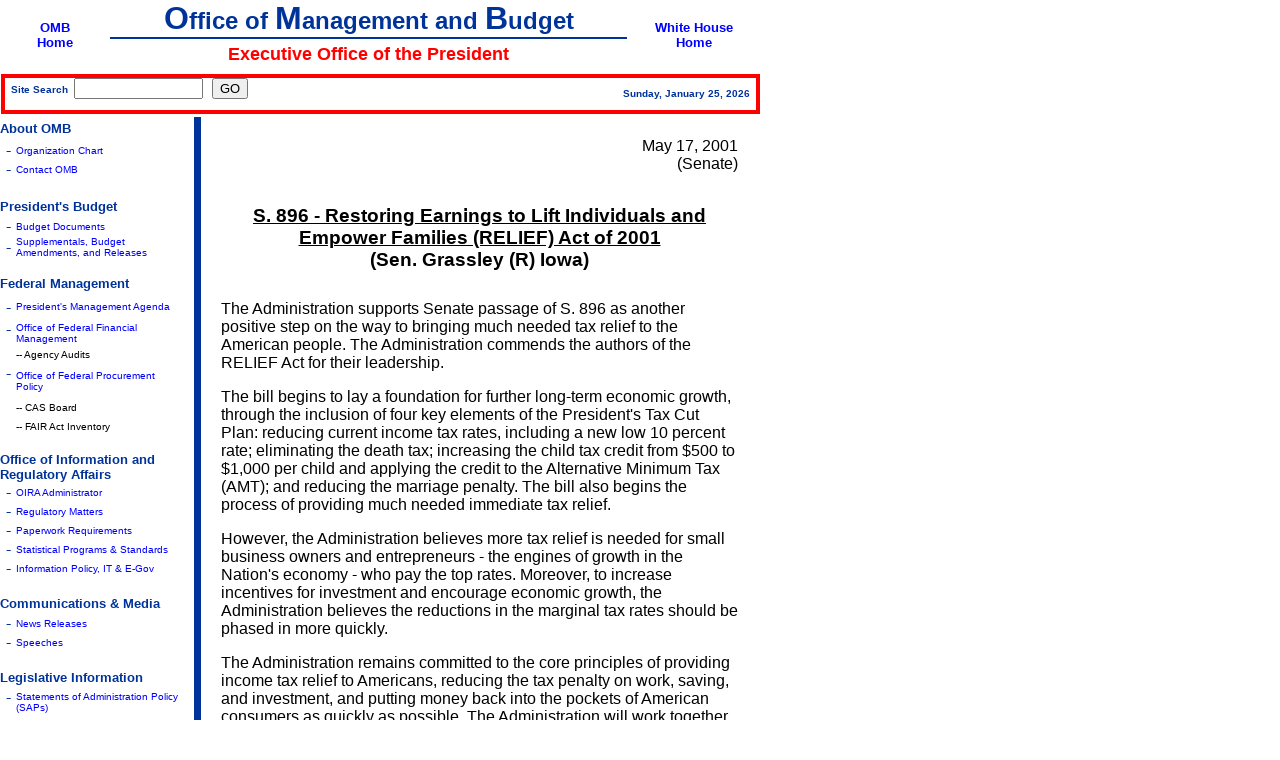

--- FILE ---
content_type: text/html; charset=UTF-8
request_url: https://georgewbush-whitehouse.archives.gov/omb/legislative/sap/107-1/text/S896-s.html
body_size: 4229
content:
<html lang="en">
<head>
<title>S 896 Restoring Earnings to Lift Individuals and Empower Families (RELIEF) Act of 2001, 05/17/2001 (Text Only)</title>

<meta name="date"                 content="2006-02-09"/>
<meta name="WT.cg_n"              content="Government"/>
<meta name="WT.cg_s"              content="Office of Management and Budget"/>

<script language="JavaScript">
<!--
function MM_reloadPage(init) {  //reloads the window if Nav4 resized
  if (init==true) with (navigator) {if ((appName=="Netscape")&&(parseInt(appVersion)==4)) {
    document.MM_pgW=innerWidth; document.MM_pgH=innerHeight; onresize=MM_reloadPage; }}
  else if (innerWidth!=document.MM_pgW || innerHeight!=document.MM_pgH) location.reload();
}
MM_reloadPage(true);
// -->
</script>
<style type="text/css">
   A:link { text-decoration: none }
   A:active { text-decoration: none }
   A:visited { text-decoration: none }
   A:hover { color: #0000FF; text-decoration: underline }
  </style>
</head>
<body bgcolor="#FFFFFF" text="#000000" link="#0000FF" vlink="#990000" alink="#666699" leftmargin="5" rightmargin="0" topmargin="0" marginwidth="0" marginheight="0">
<table width="745" border="0" cellpadding="0" cellspacing="0">
  <tr> 
    <td valign="top" colspan="4" height="109"> 
      <table width="760" border="0" cellpadding="0" cellspacing="0" height="101" bgcolor="#FFFFFF">
        <tr> 
          <td rowspan="3" valign="middle" align="center" width="110"> 
            <div align="center"><b><font face="Verdana, Arial, Helvetica, sans-serif" size="3"><a href="/omb/text/index.html"><font size="2">OMB</font></a><font size="2"><br>
              <a href="/omb/text/index.html">Home</a></font></font></b></div>
            </td>
          <td align="center" height="33" width="517" valign="middle" nowrap> 
            <center>
              <font size="5"><b><font color="#003399" face="Verdana, Arial, Helvetica, sans-serif" size="6">O</font><font color="#003399" face="Verdana, Arial, Helvetica, sans-serif">ffice 
              of <font size="6">M</font>anagement and <font size="6">B</font>udget</font></b></font> 
            </center>
          </td>
          <td valign="middle" rowspan="3" align="center" width="134"> 
            <div align="center"><b><a href="/text/index.html"><font face="Verdana, Arial, Helvetica, sans-serif" size="2">White 
              House<br>
              Home</font></a></b></div>
          </td>
        </tr>
        <tr> 
          <div align="left"> 
            <td height="2" bgcolor="#003399" align="center"></td>
          </div>
        </tr>
        <tr> 
          <td align="center" height="32" valign="middle" nowrap> 
            <center>
              <b><font size="4" color="#FF0000" face="Verdana, Arial, Helvetica, sans-serif">Executive 
              Office of the President</font></b> 
            </center>
          </td>
        </tr>
        <tr> 
          <td height="2"></td>
          <td></td>
          <td></td>
        </tr>
        <tr>
          <td height="42" colspan="3" valign="middle" align="right"> 
            <table width="760" border="0" cellspacing="1" cellpadding="4" height="16" align="left">
              <tr bgcolor="#ff0000"> 
                <td height="8" width="751"> 
                  <table width="751" border="0" cellspacing="0" cellpadding="0" height="20">
                    <tr bgcolor="#FFFFFF"> 
                      <form name="seek" method="GET" action="/omb/query.html">
                        <td width="247" height="12" valign="middle" align="left"> 
                          <div align="left"><font face="Verdana, Arial, Helvetica, sans-serif" size="1" color="#003399"> 
                            <b>&nbsp;&nbsp;Site&nbsp;Search&nbsp; 
                            <input type="hidden" name="col" value="omb">
                            <font size="1" face="Times New Roman, times, serif"> 
                            <input type="text" name="qt" size="14" value="" maxlength="2047">
                            &nbsp; 
                            <input name="submit" type=submit value="GO">
                            &nbsp;</font></b></font></div>
                        </td>
                      </form>
                      <td width="504" valign="middle" align="right"> 
                        <div align="right"><font color="#003399" size="1" face="Verdana, Arial, Helvetica, sans-serif"><b> 
                          <script language="JavaScript">
<!--
var days   = new Array("Sunday", "Monday", "Tuesday", "Wednesday", "Thursday",
                       "Friday", "Saturday")
var months = new Array("January", "February", "March", "April", "May", "June",
                       "July", "August", "September", "October", "November",
                       "December")
var now    = new Date
var year   = now.getYear()
if(year < 2000) {
  year += 1900
}

document.write(days[now.getDay()] + ", " + months[now.getMonth()] + " " +
               now.getDate() + ", " + year)
//-->
</script>
                          &nbsp; </b></font><font color="#003399" size="1" face="Verdana, Arial, Helvetica, sans-serif"><b> 
                          </b></font></div>
                      </td>
                    </tr>
                  </table>
                </td>
              </tr>
            </table>
          </td>
        </tr>
        <tr>
          <td height="2"></td>
          <td height="2"></td>
          <td height="2"></td>
        </tr>
      </table>
    <td width="1" height="109"> 
  </tr>
  <tr> 
    <td width="194" valign="top" align="left" height="811"> 
      <table border="0" cellpadding="0" cellspacing="0" dwcopytype="CopyTableColumn" align="left" height="773" width="194">
        <tr> 
          <td valign="middle" align="left" colspan="2" height="24"><font size="2" face="Verdana, Arial, Helvetica, sans-serif"><b><a href="/omb/organization/text/index.html"><font color="#003399">About 
            OMB</font></a></b></font> 
          <td width="5" rowspan="41" valign="top">&nbsp; 
        </tr>
        <tr>
          <td width="16" height="19" valign="middle" align="center"><font color="#003399">-</font></td>
          <td valign="middle" align="left" width="165" height="19"><font size="1" face="Verdana, Arial, Helvetica, sans-serif"><a href="/omb/omb_org_chart.pdf">Organization 
            Chart </a></font></td>
        </tr>
        <tr>
          <td height="19" valign="middle" align="center" width="16"><font color="#003399">-</font></td>
          <td valign="middle" align="left" width="165" height="19"><font size="1" face="Verdana, Arial, Helvetica, sans-serif"><a href="/omb/text/contact.html">Contact 
            OMB </a></font></td>
        </tr>
        <tr> 
          <td valign="top" align="left" colspan="2" height="16">&nbsp;</td>
        </tr>
        <tr> 
          <td valign="middle" align="left" colspan="2" height="20"> <font color="#003399" size="2" face="Verdana, Arial, Helvetica, sans-serif"><b>President's 
            Budget</b></font></td>
        </tr>
        <tr> 
          <td width="16" height="19" valign="middle" align="center"><font color="#003399">-</font></td>
          <td valign="middle" align="left" width="165" height="19"><font size="1" face="Verdana, Arial, Helvetica, sans-serif"><a href="/omb/budget/text/index.html">Budget 
            Documents</a></font></td>
        </tr>
        <tr> 
          <td height="19" valign="middle" align="center" width="16"><font color="#003399">-</font></td>
          <td valign="middle" align="left" width="165" height="19"><font size="1" face="Verdana, Arial, Helvetica, sans-serif"><a href="/omb/budget/text/amendments.htm">Supplementals, Budget Amendments, and Releases</a></font></td>
        </tr>
        <tr> 
          <td height="16" colspan="2" valign="top"><font face="Verdana, Arial, Helvetica, sans-serif"></font></td>
        </tr>
        <tr> 
          <td height="20" colspan="2" valign="middle" align="left"><font color="#003399" size="2" face="Verdana, Arial, Helvetica, sans-serif"><b>Federal 
            Management</b></font></td>
        </tr>
        <tr> 
          <td height="26" valign="middle" align="center" width="16"><font color="#003399">-</font></td>
          <td valign="middle" align="left" width="165" height="26"><font size="1" face="Verdana, Arial, Helvetica, sans-serif"><a href="/omb/budintegration/text/pma_index.html">President's 
            Management Agenda</a></font></td>
        </tr>
        <tr> 
          <td height="26" valign="top" align="center" width="16"><font color="#003399">-</font></td>
          <td valign="middle" align="left" width="165" height="26"><font size="1" face="Verdana, Arial, Helvetica, sans-serif"><a href="/omb/financial/text/index.html">Office 
            of Federal Financial<br>
            Management</a></font></td>
        </tr>
        <tr> 
          <td height="18" valign="top" width="16"><font face="Verdana, Arial, Helvetica, sans-serif"></font></td>
          <td valign="middle" align="left" width="165" height="18"><font face="Verdana, Arial, Helvetica, sans-serif" size="1">--&nbsp;Agency 
            Audits</font></td>
        </tr>
        <tr> 
          <td height="34" valign="top" align="center" width="16"><font color="#003399">-</font></td>
          <td valign="middle" align="left" width="165" height="34"><font size="1" face="Verdana, Arial, Helvetica, sans-serif"><a href="/omb/procurement/text/index.html">Office 
            of Federal Procurement<br>
            Policy</a></font></td>
        </tr>
        <tr> 
          <td height="19" valign="middle" align="center" width="16">&nbsp;</td>
          <td valign="middle" width="165" height="19"><font face="Verdana, Arial, Helvetica, sans-serif" size="1">--&nbsp;CAS 
            Board </font></td>
        </tr>
        <tr> 
          <td height="19" valign="middle" align="center" width="16"><font face="Verdana, Arial, Helvetica, sans-serif"></font></td>
          <td valign="middle" width="165" height="19"><font face="Verdana, Arial, Helvetica, sans-serif" size="1">--&nbsp;FAIR 
            Act Inventory</font></td>
        </tr>
        <tr> 
          <td height="16" colspan="2" valign="top"><font face="Verdana, Arial, Helvetica, sans-serif"></font></td>
        </tr>
        <tr> 
          <td height="31" colspan="2" valign="top" align="left"><font color="#003399" size="2" face="Verdana, Arial, Helvetica, sans-serif"><b>Office 
            of Information and Regulatory Affairs</b></font></td>
        </tr>
        <tr> 
          <td height="19" valign="middle" align="center" width="16"><font color="#003399">-</font></td>
          <td valign="middle" align="left" width="165" height="19"><font size="1" face="Verdana, Arial, Helvetica, sans-serif"><a href="/omb/inforeg/text/administrator.html">OIRA 
            Administrator </a></font></td>
        </tr>
        <tr> 
          <td height="19" valign="middle" align="center" width="16"><font color="#003399">-</font></td>
          <td valign="middle" align="left" width="165" height="19"><font size="1" face="Verdana, Arial, Helvetica, sans-serif"><a href="/omb/inforeg/text/regpol.html">Regulatory 
            Matters</a></font></td>
        </tr>
        <tr> 
          <td height="19" valign="middle" align="center" width="16"><font color="#003399">-</font></td>
          <td valign="middle" align="left" width="165" height="19"><font size="1" face="Verdana, Arial, Helvetica, sans-serif"><a href="/omb/inforeg/text/infocoll.html">Paperwork 
            Requirements</a></font></td>
        </tr>
        <tr> 
          <td height="19" valign="middle" align="center" width="16"><font color="#003399">-</font></td>
          <td valign="middle" align="left" width="165" height="19" nowrap><font size="1" face="Verdana, Arial, Helvetica, sans-serif"><a href="/omb/inforeg/text/statpolicy.html">Statistical 
            Programs & Standards</a></font></td>
        </tr>
        <tr> 
          <td height="19" valign="top" align="center" width="16"><font color="#003399">-</font></td>
          <td valign="middle" width="165" height="19" nowrap><font size="1" face="Verdana, Arial, Helvetica, sans-serif"><a href="/omb/inforeg/text/infopoltech.html">Information 
            Policy, IT & E-Gov</a></font></td>
        </tr>
        <tr> 
          <td height="16" colspan="2" valign="top"><font face="Verdana, Arial, Helvetica, sans-serif"></font></td>
        </tr>
        <tr> 
          <td height="20" colspan="2" valign="middle" align="left"> <font color="#003399" size="2" face="Verdana, Arial, Helvetica, sans-serif"><b>Communications 
            &amp; Media</b></font></td>
        </tr>
        <tr> 
          <td height="19" valign="middle" align="center" width="16"><font color="#003399">-</font></td>
          <td valign="middle" align="left" width="165" height="19"><font size="1" face="Verdana, Arial, Helvetica, sans-serif"><a href="/omb/pubpress/text/index.html">News 
            Releases</a></font></td>
        </tr>
        <tr> 
          <td height="19" valign="middle" align="center" width="16"><font color="#003399">-</font></td>
          <td valign="middle" align="left" width="165" height="19"><font size="1" face="Verdana, Arial, Helvetica, sans-serif"><a href="/omb/speeches/text/index.html">Speeches</a></font></td>
        </tr>
        <tr> 
          <td height="16" colspan="2" valign="top" align="left"><font face="Verdana, Arial, Helvetica, sans-serif"></font></td>
        </tr>
        <tr> 
          <td height="20" colspan="2" valign="middle" align="left"><font color="#003399" size="2" face="Verdana, Arial, Helvetica, sans-serif"><b>Legislative 
            Information </b></font></td>
        </tr>
        <tr> 
          <td height="28" valign="top" align="center" width="16"><font color="#003399">-</font></td>
          <td valign="middle" align="left" width="165" height="28"><font size="1" face="Verdana, Arial, Helvetica, sans-serif"><a href="/omb/legislative/sap/text/index.html">Statements 
            of Administration Policy (SAPs)</a></font></td>
        </tr>
        <tr> 
          <td height="19" valign="middle" align="center" width="16"><font color="#003399">-</font></td>
          <td valign="middle" align="left" width="165" height="19"><font size="1" face="Verdana, Arial, Helvetica, sans-serif"><a href="/omb/legislative/testimony/text/index.html">Testimony</a></font></td>
        </tr>
        <tr> 
          <td height="19" valign="middle" align="center" width="16"><font color="#003399">-</font></td>
          <td valign="middle" align="left" width="165" height="19"><font size="1" face="Verdana, Arial, Helvetica, sans-serif"><a href="/omb/legislative/text/index.html">Reports 
            to Congress</a></font></td>
        </tr>
        <tr> 
          <td height="16" colspan="2" valign="top" align="left"><font face="Arial, Helvetica, sans-serif, Verdana"></font></td>
        </tr>
        <tr> 
          <td height="20" colspan="2" valign="middle" align="left"> <font color="#003399" size="2" face="Verdana, Arial, Helvetica, sans-serif"><b>Information 
            for Agencies</b></font></td>
        </tr>
        <tr> 
          <td height="18" valign="middle" align="center" width="16"><font color="#003399">-</font></td>
          <td valign="middle" align="left" width="165" height="18"><font size="1" face="Verdana, Arial, Helvetica, sans-serif"><a href="/omb/circulars/text/index.html">Circulars</a></font></td>
        </tr>
        <tr> 
          <td height="18" valign="middle" align="center" width="16"><font color="#003399">-</font></td>
          <td valign="middle" align="left" width="165" height="18"><font size="1" face="Verdana, Arial, Helvetica, sans-serif"><a href="/omb/memoranda/text/index.html">Memoranda</a></font></td>
        </tr>
        <tr> 
          <td height="18" valign="middle" align="center" width="16"><font color="#003399">-</font></td>
          <td valign="middle" align="left" width="165" height="18"><font size="1" face="Verdana, Arial, Helvetica, sans-serif"><a href="/omb/bulletins/text/index.html">Bulletins</a></font></td>
        </tr>
        <tr> 
          <td height="18" valign="middle" align="center" width="16"><font color="#003399">-</font></td>
          <td valign="middle" align="left" width="165" height="18"><font size="1" face="Verdana, Arial, Helvetica, sans-serif"><a href="/omb/privacy/text/index.html">Pivacy 
            Guidance </a></font></td>
        </tr>
        <tr> 
          <td height="18" valign="middle" align="center" width="16"><font color="#003399">-</font></td>
          <td valign="middle" align="left" width="165" height="18"><font size="1" face="Verdana, Arial, Helvetica, sans-serif"><a href="/omb/grants/text/index.html">Grants 
            Management</a></font></td>
        </tr>
<tr>    
<td height="18" valign="middle" align="center" width="16"><font
color="#003399">-</font></td> <td valign="middle" align="left"
width="165" height="18"><font size="1" face="Verdana, Arial, Helvetica,
sans-serif"><a
href="/omb/reports/text/index.html">Reports</a></font></td> </tr>

        <tr> 
          <td height="16" colspan="2" valign="top" align="left"><font face="Verdana, Arial, Helvetica, sans-serif"></font></td>
        </tr>
        <tr> 
          <td height="36" colspan="2" valign="top" align="left"><font size="2" face="Verdana, Arial, Helvetica, sans-serif"><b><a href="/omb/text/sitemap.html"><font color="#003399">Site 
            Map</font></a></b></font></td>
        </tr>
        <tr> 
          <td height="20" colspan="2" valign="top" align="left"><font face="Verdana, Arial, Helvetica, sans-serif" size="2"><b><a href="http://www.firstgov.gov/"><font color="#003399">First 
            Gov</font></a></b></font></td>
          <td width="5" valign="top">&nbsp; 
        </tr>
        <tr>
          <td height="20" colspan="2" valign="top" align="left"><font face="Verdana, Arial, Helvetica, sans-serif" size="2"><b><a href="http://www.egov.gov/"><font color="#003399">eGov</font></a></b></font></td>
        </tr>
      </table>
    <td width="7" valign="top" bgcolor="#003399"><font color="#003399">&#124;</font></td>
    <td width="556" valign="top"> 
      <table width="557" border="0" cellpadding="0" cellspacing="10">
        <tr> 
          <td width="537" valign="top"> <font size="1" face="Verdana, Arial, Helvetica, sans-serif">




      <table border="0" cellspacing="10" cellpadding="0">
        <tr> 
          <td align=right> 
            May 17, 2001 <br>
            (Senate) </td>
        </tr>
        <tr> 
          <td align=center> 
            <h3> <br>
              <u>S. 896 - Restoring Earnings to Lift Individuals and <br>
              Empower Families (RELIEF) Act of 2001</u> <br>
              (Sen. Grassley (R) Iowa) <br>
              </h3>
          </td>
        </tr>
        <tr> 
          <td> The 
            Administration supports Senate passage of S. 896 as another positive 
            step on the way to bringing much needed tax relief to the American 
            people. The Administration commends the authors of the RELIEF Act 
            for their leadership.  
            <p> The 
              bill begins to lay a foundation for further long-term economic growth, 
              through the inclusion of four key elements of the President's Tax 
              Cut Plan: reducing current income tax rates, including a new low 
              10 percent rate; eliminating the death tax; increasing the child 
              tax credit from $500 to $1,000 per child and applying the credit 
              to the Alternative Minimum Tax (AMT); and reducing the marriage 
              penalty. The bill also begins the process of providing much needed 
              immediate tax relief. 
            <p> However, 
              the Administration believes more tax relief is needed for small 
              business owners and entrepreneurs - the engines of growth in the 
              Nation's economy - who pay the top rates. Moreover, to increase 
              incentives for investment and encourage economic growth, the Administration 
              believes the reductions in the marginal tax rates should be phased 
              in more quickly. 
            <p> The 
              Administration remains committed to the core principles of providing 
              income tax relief to Americans, reducing the tax penalty on work, 
              saving, and investment, and putting money back into the pockets 
              of American consumers as quickly as possible. The Administration 
              will work together with the Congress as the legislative process 
              continues to achieve a final result that best embodies the priorities 
              and objectives of the President's plan. 
            <p> <u>Pay-As-You-Go 
              Scoring</u> 
            <p> Any 
              law that would reduce receipts is subject to the pay-as-you-go requirements 
              of the Balanced Budget and Emergency Deficit Control Act. Accordingly, 
              S. 896 or any substitute amendment in lieu thereof, that would also 
              reduce revenues, will be subject to the pay-as-you-go requirement. 
              The Administration will work with the Congress to ensure that any 
              unintended sequester of spending does not occur under current law 
              or the enactment of any other proposals that meet the President's 
              objectives to reduce the debt, fund priority initiatives, and grant 
              tax relief to all income tax paying Americans. 
            <p> 
          </td>
        </tr>
        <tr> 
          <td></td>
        </tr>
      </table>





</font></td>
        </tr>
        <tr> </tr>
      </table>
      <table width="556" border="0" cellpadding="0" cellspacing="10" height="54" align="center">
        <tr> 
          <td width="536" height="1" valign="top"> 
            <hr size="1" noshade>
          </td>
        </tr>
        <tr> 
          <td height="36" valign="middle" align="center" width="536"> 
            <div align="center"><font size="1" face="Verdana, Arial, Helvetica, sans-serif"><a href="/omb/fedreg/text/index.html">Federal 
              Register</a>&nbsp;&nbsp;|&nbsp;<a href="/omb/recruitment/text/index.html">Job 
              at OMB</a>&nbsp;&nbsp;|&nbsp;<a href="/omb/foia/text/index.html">FOIA</a>&nbsp;&nbsp;|&nbsp;<a href="/omb/gils/text/gils-top.html">OMB 
              Locator</a>&nbsp;&nbsp;|&nbsp;<a href="/omb/legislative/sap/107-1/S896-s.html">Graphic 
              Version</a><br>
              <a href="/omb/text/accessibility.html">Accessibility</a>&nbsp;&nbsp;|&nbsp;<a href="/omb/text/privacy.html">Privacy 
              Statement</a>&nbsp;&nbsp;|&nbsp;<a href="/omb/text/search">Site 
              Search</a>&nbsp;&nbsp;|&nbsp;<a href="/omb/text/help.html">Help</a></font> 
            </div>
          </td>
        </tr>
      </table>
      <p>&nbsp;</p>
    </tr>
</table>
<tr> 
  <td height="320"> 
  <td> 
  <td valign="top">&nbsp; 
</tr>
<tr> 
  <td height="16"> 
  <td> 
  <td rowspan="2" valign="top">&nbsp; 
</tr>
<tr> 
  <td height="27"> 
  <td> 
  <td> 
</tr>
<script src="/js/stat.js" language="javascript" type="text/javascript"></script>
<noscript>

</noscript>


</body>
</html>
